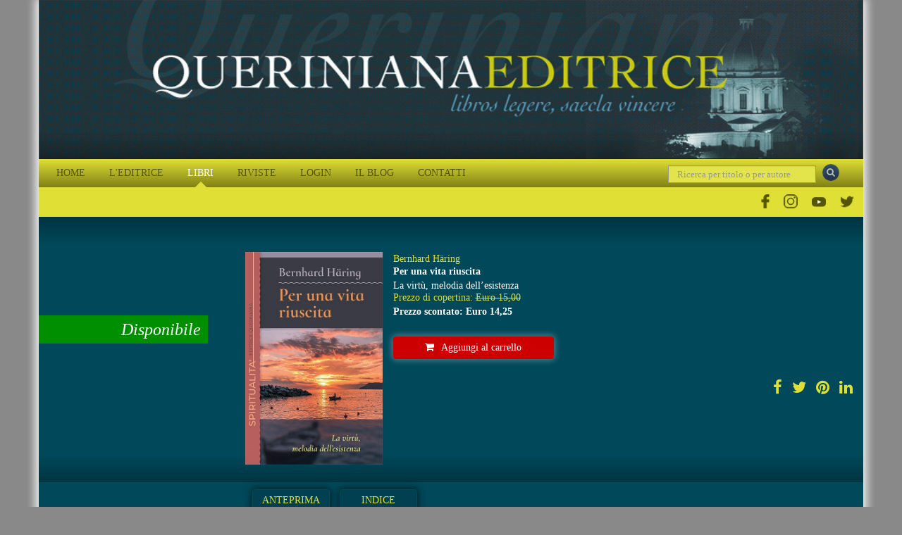

--- FILE ---
content_type: text/html; charset=utf-8
request_url: https://queriniana.it/libro/per-una-vita-riuscita-4319
body_size: 13750
content:


<!DOCTYPE html>

<html lang="it">
<head><meta charset="utf-8" /><meta name="viewport" content="width=device-width, initial-scale=1.0" /><meta http-equiv="X-UA-Compatible" content="IE=edge" /><title>
	Per una vita riuscita | Bernhard Häring
</title>
  <meta name="og:image" content="https://www.queriniana.it/files/Books/4319/0.jpg" />
  <meta name="twitter:image" content="https://www.queriniana.it/files/Books/4319/0.jpg">
  <meta name="twitter:card" content="summary" />


    <!-- * favicon * -->
    <link rel="apple-touch-icon" sizes="57x57" href="/Content/images/favicon/apple-touch-icon-57x57.png" /><link rel="apple-touch-icon" sizes="60x60" href="/Content/images/favicon/apple-touch-icon-60x60.png" /><link rel="apple-touch-icon" sizes="72x72" href="/Content/images/favicon/apple-touch-icon-72x72.png" /><link rel="apple-touch-icon" sizes="76x76" href="/Content/images/favicon/apple-touch-icon-76x76.png" /><link rel="icon" type="image/png" href="/Content/images/favicon/favicon-32x32.png" sizes="32x32" /><link rel="icon" type="image/png" href="/Content/images/favicon/favicon-16x16.png" sizes="16x16" /><link rel="manifest" href="/Content/images/favicon/manifest.json" /><link rel="shortcut icon" href="/Content/images/favicon/favicon.ico" /><meta name="msapplication-TileColor" content="#2b5797" /><meta name="msapplication-config" content="/Content/images/favicon/browserconfig.xml" /><meta name="theme-color" content="#ffffff" /><meta name="application-name" content="&lt;%= Resources.Generic.siteName %>" />
    <!-- * favicon - end * -->

    <link href="/Content/css?v=KnjiMt6lbiR1C85kwgAnFIVc_zXCOW8fOT-k-lny06k1" rel="stylesheet"/>


    <script src="//ajax.aspnetcdn.com/ajax/jQuery/jquery-1.11.1.min.js"></script>
    <script src="//ajax.aspnetcdn.com/ajax/jquery.ui/1.9.2/jquery-ui.min.js"></script>

    


    


    <script>
      !function (f, b, e, v, n, t, s) {
        if (f.fbq) return; n = f.fbq = function () {
          n.callMethod ?
            n.callMethod.apply(n, arguments) : n.queue.push(arguments)
        }; if (!f._fbq) f._fbq = n;
        n.push = n; n.loaded = !0; n.version = '2.0'; n.queue = []; t = b.createElement(e); t.async = !0;
        t.src = v; s = b.getElementsByTagName(e)[0]; s.parentNode.insertBefore(t, s)
      }(window,
        document, 'script', 'https://connect.facebook.net/en_US/fbevents.js');
      fbq('init', '1419330931712263');
      fbq('track', 'PageView');

      fbq('track', '', {
                
        });

    </script>
    

    <!-- End Facebook Pixel Code -->




    
<meta name="description" content="Editrice Queriniana | Acquista online libro | Per una vita riuscita | Bernhard Häring | Trattare delle virtù è trattare delle qualità della coscienza e della esistenza personale, ma insieme anche della vita sociale e di una solidarietà be..." /></head>
<body id="book-detail">
    <form method="post" action="./per-una-vita-riuscita-4319" id="ctl01" class="full-height">
<div class="aspNetHidden">
<input type="hidden" name="__EVENTTARGET" id="__EVENTTARGET" value="" />
<input type="hidden" name="__EVENTARGUMENT" id="__EVENTARGUMENT" value="" />
<input type="hidden" name="__VIEWSTATE" id="__VIEWSTATE" value="o10e9XiYmj+t5HOVL2E6DVfpAbh7rGE7xNkpSvHL2zQyCd3PfhE1g+J+6iqZOfuSSVNRfHv+kFhaND5QCdSEhxNHTXpF+/x2PyI4Zmzujnu4HH7ocdwnx298YFhLtpRtdP3yZqdiQyDyo500+3KskRsW589BfjITJfqtPaAH59U8/56K12hdDqhdxmh5N8/SOoveDvP7vpin5HUxj3SIWrsFkVd94CSij/f0ndMgeg3bATSDsCnGOh/N1TQQwyfAFvBsIGQweQYy++l+ybvubySDWkP+rY2Vc2jNcDLm75UUZ/xZS+A7IneteFQxHw9llrbIl7AriqFfyO7s0cfwXYau+gov6obROpieJJmNqRe3T+v8Wvt7pvRwI0CDwRxFUg+XNfVUw73Uh5uHnH2fVk3IX2B69pmQhnQ8tlNW140Bp2nmTkkRfyMiwQ2G1YpJ9V/A1AL4bLHxYnD6krLazeWQufQc7YraFw4b1583PQ0voSX7ybyrW9e3XqyHt9sz/8J8Bc/nHmdYeXdhyOEipaLfRSmNU94fD2907bXoYr9tn/3FWCNPjiCyRkOAQHDecqlmUBsjX/s2mKRsk4IVW2x5hA2MRpIheA0S4TYV9gw0vSu30QmmspIa034Q5b76y8Qb4kWn2Sxve2saeKVTJ1MpjSZfDiL8esmC73sSyWRrv/rHYQLDeiZCOhik3MvxqCvhhhtXICQ40z4ccT5vlBbfBtXp9PaG8juVJUeChgWnf4wJcSnwbUdL9OtUJxWQdJSGe8wo3+DSqRjxWE2GMjmO/Os6HqY8fezJHuvYK3S94Iaz5keIY417paTF+/67D0yJFoq5nWcIsw749O0Bm4jq+n5nexopdwLlbdNDDqG4X0dkxfhOn8l8UMUBjpW68SgTL80pd1mJDyyMW+4J3gpx6ouDUFs//UUqla/nSle1TdpaDa8gRoEhqWk6YqkdPxqLRjU8nWXR74EBP9v5EzpMMCyL/+x2qiXDKEuYxQ+nJU6cz27vnq48kLSmbOmVo0J84YfUiXRbX0HNuOcVY2ZAuoIuif14m/cxovzM+ScUQNLDdXHATu3qPR32zXQK+QQxlIr/rhhYMrZlPD/gGg9Mx59TtfIQKM6Y64MXzvbzjVgKm4DFY7kWaE7XJD0AnNHN8Ld/eKemYkyXqF0Zrib1ins/2JFL0k7m/wPk3h/120FdBvxtjYOdsuvmCgy+4scvG71XEBeIF37aoueSv8tgPTzf2Qq9cUfkK7wI3NZc4LCxeI4XDGC+i52j0E3Z2vKp2ouyxwgbom98rzNfgTKzkgCGGo/7dp2V0ES/QBLFPu+ZzE1j/OyhfatErKvK/GO2ktKSxewGkHzPcu48ooBgmqNCWHAR4NWtVI1hX4GXUh2G16Vq9LEtGgEfPvOMViXGMTY8zOy4r3LzHhnU1hAph2Zh08HsuYOQlYa2XKPqJbZ9cRVgt+E+G/G4Mazq4L/7nN3K98qxmiLB6rpukRVcFWaqeTcoHsHZhbMI8d+lYIqoOFzCQRbD34Fk3+HswK5kkbsTEgl6Hxa8mNWNPkd/+cGYqf/LKScZMe9s6X3QqLud/kBEUhb4r/Nvxm3QZGDu0V3uj6CUQM+LdZL3i8siR+j5Un06jwxxWVL9jV5/og9ohkxKjsb08+68/xes0EJmsSOhZ0Zara2hMLUBBQ/hOsR+i83rc0u76Eb4291gc/dwsHul3SXlhQxuHKdYUCyoPQyPnFuNFGvVdnuN88boMCYOqqJt6zLZLtVrLDPudSEx1VpGHRcqyPZRNsQcSKZFehU5NAM5sqgGgRjRLHv4rP81c+AwE/g1bTwIWfabdnWWsCpzlZuiaHNRTqXUmmem+L+tQADvS+iY2DfhnOImpN8D4kxsmpoSXPweZkryxckpnwEeUY/3loRnRjtRPidmJJgwTwuA8NQRatmPqLQ1Z4e2ayeE7YqIKM8xp35x4cq+MVvWrse+JONqlhN+t470NqD9khGCiQt56E0KrTVqAsFl7XmIFfW4E4VU/ULS9Y8lv+7sMW3cyPgykHeLp1IsZsAn1UZCN0zsjOOzR+7XYy++Q3wjg2GniIPvBCcRVc18bsa5w3JLJ9C6uZvwJEriMShf/ugptmGZW8YCT4MynSAYi/ARQ8N1U1INKTiJU/00zYqnCS662hbNYgzrWo9ro3dasRTRU/i/z6K5QECP1ZV3nYWwNK1eVmTT16+QRhbmxkeEHhXpWnah7Di1V8kGI7Y+fojmxJHifzYMH3At0854vr7J6tsJO7tyUZRdkM7McGF7QUpMcTtYfJFR" />
</div>

<script type="text/javascript">
//<![CDATA[
var theForm = document.forms['ctl01'];
if (!theForm) {
    theForm = document.ctl01;
}
function __doPostBack(eventTarget, eventArgument) {
    if (!theForm.onsubmit || (theForm.onsubmit() != false)) {
        theForm.__EVENTTARGET.value = eventTarget;
        theForm.__EVENTARGUMENT.value = eventArgument;
        theForm.submit();
    }
}
//]]>
</script>


<div class="aspNetHidden">

	<input type="hidden" name="__VIEWSTATEGENERATOR" id="__VIEWSTATEGENERATOR" value="F641130E" />
	<input type="hidden" name="__EVENTVALIDATION" id="__EVENTVALIDATION" value="C1xk9+55op4/2e7qTIleyC1H7d0zZA0mf7u52VpP1yBS5ZTD4oIb74r8XAnjSYvEjy/o8sZie7TrX+W86z0Xpe9H6hUedRaDj+P41VfvafDrNdXgXpfxNNlLU64m2d1DUzA8MsX9QM4gYODHUk7Tu7k3rHIhNC86X5NlRp0ilnkGfejFkNEA2aKeErsZ09Ilvq6nyUVBa4y1P5ii8oFIMI6ud53omrMkckij5Hp4uLFKXzk2OXtpO7mV+xGgqB5F" />
</div>
        <div id="wrap">
            <div class="container wrap-container">
                <header>
                    <div class="container header-container">
                        <div class="row">
                            <div class="col-xs-12 col-sm-12 col-md-12 col-lg-12">
                                <a href="/" class="block" title="Editrice Queriniana | Sito web">
                                    <img class="inline-block img-large" alt="Editrice Queriniana | Sito web" src="/Content/images/header.jpg" /></a>
                                
                            </div>
                        </div>
                        <div class="row">
                            <div class="col-xs-12 col-sm-12 col-md-12 col-lg-12 header-menu-search">

                                <div class="col-xs-12 col-sm-12 col-md-12 col-lg-3 pull-right header-search">
                                    <input name="ctl00$txtGenericSearch" type="text" maxlength="50" id="txtGenericSearch" class="form-control" placeholder="Ricerca per titolo o per autore" />
                                    <a id="lbbtnDoGenericSearch" class="btnDoGenericSearch" title="Ricerca per titolo o per autore" href="javascript:__doPostBack(&#39;ctl00$lbbtnDoGenericSearch&#39;,&#39;&#39;)"></a>
                                </div>
                                <div class="col-xs-12 col-sm-12 col-md-12 col-lg-9 menu-top-navbar">
                                    <div class="navbar navbar-inverse custom-navbar">
                                        <div class="navbar-header">
                                            <button type="button" class="navbar-toggle" data-toggle="collapse" data-target="#menuNavbar">
                                                <span class="toogle-text">QUERINIANA | MENU DEL SITO</span>
                                            </button>
                                        </div>
                                        <div class="navbar-collapse collapse" id="menuNavbar">
                                            <ul class="nav navbar-nav">
                                                <li id="lihomepage"><a href="/" title="Editrice Queriniana | Sito web">HOME</a></li>
                                                <li id="liabout"><a href="/editrice" title="Editrice Queriniana | Sito web">L'EDITRICE</a></li>
                                                <li id="libooks" class=" active"><a href="/libri" title="Editrice Queriniana | Sito web">LIBRI</a></li>
                                                
                                                <li id="limagazines"><a href="#">RIVISTE</a><span class="block" id="subMenuRiviste">
                                         
                                            
                                                  <span>
                                                    <a title="Dettaglio rivista Concilium" href="/concilium" id="#Concilium">
                                                        Rivista Concilium
                                                    </a></span>
                                                
                                                  <span>
                                                    <a title="Dettaglio rivista Servizio della Parola" href="/servizio-della-parola" id="#ServiziodellaParola">
                                                        Servizio della Parola
                                                    </a></span>
                                                
                                                  <span>
                                                    <a title="Dettaglio rivista Rivista di Pastorale Liturgica" href="/rivista-di-pastorale-liturgica" id="#RivistadiPastoraleLiturgica">
                                                        Rivista di Pastorale Liturgica
                                                    </a></span>
                                                
                                                  <span>
                                                    <a title="Dettaglio rivista Parole di Vita" href="/parole-di-vita" id="#ParolediVita">
                                                        Parole di Vita
                                                    </a></span>
                                                
                                                   <span>
                                                  <a href="/abbonamenti" id="lnkAbbonamentiOnline" title="Editrice Queriniana | Abbonamento online"><i class="fa fa-shopping-cart margin-r-small"></i>Per abbonarsi online</a></span>
                                                </span></li>
                                                
                                                <li id="lilogin"><a href="/login" title="Editrice Queriniana | Sito web">LOGIN</a></li>
                                                <li id="liblog"><a href="/blog" title="Editrice Queriniana | Sito web">IL BLOG</a></li>
                                                <li id="licontacts"><a href="/contatti" title="Editrice Queriniana | Sito web">CONTATTI</a></li>
                                                
                                                <div class="clear hidden-xs hidden-lg"></div>
                                                <li id="liFacebook" class="hidden-lg">
                                                    <a href="https://www.facebook.com/QuerinianaUfficiale" title="Editrice Queriniana | Pagina Facebook Ufficiale" target="_blank">
                                                        <img src="/Content/images/Social/facebook.png" class="imgMenuSocial" alt="Editrice Queriniana | Pagina Facebook Ufficiale" />
                                                    </a>
                                                </li>
                                                <li id="liInstagram" class="hidden-lg">
                                                    <a href="https://www.instagram.com/ed_queriniana/" title="Editrice Queriniana | Account Instagram Ufficiale" target="_blank">
                                                        <img src="/Content/images/Social/IG.png" class="imgMenuSocial" alt="Editrice Queriniana | Account Instagram Ufficiale" />
                                                    </a>
                                                </li>
                                                <li id="liYoutube" class="hidden-lg">
                                                    <a href="https://www.youtube.com/@Ed_Queriniana" title="Editrice Queriniana | Canale YouTube Ufficiale" target="_blank">
                                                        <img src="/Content/images/Social/YT.png" class="imgMenuSocial" alt="Editrice Queriniana | Canale YouTube Ufficiale" />
                                                    </a>
                                                </li>
                                                <li id="liTwitter" class="hidden-lg">
                                                    <a href="https://twitter.com/ed_queriniana" title="Editrice Queriniana | Canale Twitter Ufficiale" target="_blank">
                                                        <img src="/Content/images/Social/twitter.png" class="imgMenuSocial" alt="Editrice Queriniana | Canale Twitter Ufficiale" />
                                                    </a>
                                                </li>

                                            </ul>
                                        </div>
                                    </div>
                                </div>
                                <div class="clear"></div>
                            </div>
                            <div class="clear hidden-xs hidden-sm hidden-md margin-t-small margin-b-small"></div>
                            <div class="col-xs-12 hidden-xs hidden-sm hidden-md" id="socialNavbar">
                                <ul>
                                    <li id="liFacebookLg">
                                        <a href="https://www.facebook.com/QuerinianaUfficiale" title="Editrice Queriniana | Pagina Facebook Ufficiale" target="_blank">
                                            <img src="/Content/images/Social/facebook.png" class="imgMenuSocial" alt="Editrice Queriniana | Pagina Facebook Ufficiale" />
                                        </a>
                                    </li>
                                    <li id="liInstagramLg">
                                        <a href="https://www.instagram.com/ed_queriniana/" title="Editrice Queriniana | Account Instagram Ufficiale" target="_blank">
                                            <img src="/Content/images/Social/IG.png" class="imgMenuSocial" alt="Editrice Queriniana | Account Instagram Ufficiale" />
                                        </a>
                                    </li>
                                    <li id="liYoutubeLg">
                                        <a href="https://www.youtube.com/@Ed_Queriniana" title="Editrice Queriniana | Canale YouTube Ufficiale" target="_blank">
                                            <img src="/Content/images/Social/YT.png" class="imgMenuSocial" alt="Editrice Queriniana | Canale YouTube Ufficiale" />
                                        </a>
                                    </li>
                                    <li id="liTwitterLg">
                                        <a href="https://twitter.com/ed_queriniana" title="Editrice Queriniana | Canale Twitter Ufficiale" target="_blank">
                                            <img src="/Content/images/Social/twitter.png" class="imgMenuSocial" alt="Editrice Queriniana | Canale Twitter Ufficiale" />
                                        </a>
                                    </li>
                                </ul>
                            </div>

                        </div>
                    </div>
                </header>
                
  <div class="container slider-container">
    <div class="row">
      <div class="col-xs-12 col-sm-12 col-md-12 col-lg-12 detail-top padding-v-medium">
        
        <div class="boxdiscount hidden">
          
        </div>
        <div class="boxstate">
          <span class="boxstatelabel color-1">Disponibile</span>
        </div>
        <div class="row">
          <div class="col-xs-12 col-sm-3 col-sm-offset-4 col-md-2 col-md-offset-4 col-lg-2 col-lg-offset-3 detail-top-image">
            <img class="inline-block img-responsive" src="https://www.queriniana.it/files/Books/4319/0.jpg" alt="Per una vita riuscita" />
          </div>
          <div class="col-xs-12 col-sm-5 col-md-6 col-lg-7 detail-top-info">

            <span class="author-name color-primary"><a class="color-primary" href="/scheda-autore/bernhard-haring-854">Bernhard Häring</a></span>
            <h1 class="detail-top-info-title bold">Per una vita riuscita</h1>
            <h2 class="detail-top-info-subtitle">La virtù, melodia dell’esistenza</h2>

            
            <span class="detail-top-info-full-price color-primary">Prezzo di copertina: <span class="stroke">Euro 15,00</span> </span>
            <span class="detail-top-info-price semi-bold">Prezzo scontato: Euro 14,25</span>
            

            <div class="block margin-t-medium margin-b-medium">
              <a id="SliderContent_lbAddToCart" class="btnAddToCart" title="Aggiungi libro al carrello" href="javascript:__doPostBack(&#39;ctl00$SliderContent$lbAddToCart&#39;,&#39;&#39;)"><i class="fa fa-shopping-cart inline-block margin-r-small"></i>Aggiungi al carrello</a>
              
              <a id="lbeBuy" href="" class="btneBuy hidden" title="Acquista versione elettronica"><i class="fa fa-at inline-block margin-r-small"></i>Acquista versione elettronica</a>

              

              <a id="lbeBuyAmazon" href="" class="btneBuyAmazon hidden" title="Acquista su Amazon"><i class="fa fa-at inline-block margin-r-small"></i>Acquista su Amazon</a>
            </div>
            <div class="row">
              <div class="col-xs-12 text-right text-left-sm text-center-xs">
                <a class="share-button" target="_blank" href="https://www.facebook.com/dialog/share?app_id=845038739647672&display=popup&href=https%3a%2f%2fqueriniana.it%3a443%2flibro%2fper-una-vita-riuscita-4319"><i class="fa fa-facebook" aria-hidden="true"></i></a>
                <a class="share-button" target="_blank" href="https://twitter.com/intent/tweet?url=https%3a%2f%2fqueriniana.it%3a443%2flibro%2fper-una-vita-riuscita-4319l&text=Editrice+Queriniana+%7c+Acquista+online+libro+%7c+Per+una+vita+riuscita+%7c+Bernhard+H%c3%a4ring+%7c+Trattare+delle+virt%c3%b9+%c3%a8+trattare+delle+qualit%c3%a0+della+coscienza+e+della+esistenza+personale%2c+ma+insieme+anche+della+vita+sociale+e+di+una+solidariet%c3%a0+be..."><i class="fa fa-twitter" aria-hidden="true"></i></a>
                <a class="share-button" target="_blank" href="http://pinterest.com/pin/create/bookmarklet/?is_video=false&amp;url=https%3a%2f%2fqueriniana.it%3a443%2flibro%2fper-una-vita-riuscita-4319&amp;media=https%3a%2f%2fwww.queriniana.it%2ffiles%2fBooks%2f4319%2f0.jpg;description=Per+una+vita+riuscita+%7c+Bernhard+H%c3%a4ring"><i class="fa fa-pinterest" aria-hidden="true"></i></a>
                <a class="share-button" target="_blank" href="http://www.linkedin.com/shareArticle?mini=true&amp;url=https%3a%2f%2fqueriniana.it%3a443%2flibro%2fper-una-vita-riuscita-4319"><i class="fa fa-linkedin" aria-hidden="true"></i></a>
                <a class="share-button hidden-md hidden-lg" target="_blank" href="#"><i class="fa fa-instagram" aria-hidden="true"></i></a>
                <a class="share-button hidden-md hidden-lg" target="_blank" href="whatsapp://send?text=Per+una+vita+riuscita+%7c+Bernhard+H%c3%a4ring.+Editrice+Queriniana+%7c+Acquista+online+libro+%7c+Per+una+vita+riuscita+%7c+Bernhard+H%c3%a4ring+%7c+Trattare+delle+virt%c3%b9+%c3%a8+trattare+delle+qualit%c3%a0+della+coscienza+e+della+esistenza+personale%2c+ma+insieme+anche+della+vita+sociale+e+di+una+solidariet%c3%a0+be...+-+https%3a%2f%2fqueriniana.it%3a443%2flibro%2fper-una-vita-riuscita-4319" data-action="share/whatsapp/share"><i class="fa fa-whatsapp" aria-hidden="true"></i></a>
              </div>
            </div>
          </div>
        </div>
      </div>
    </div>
  </div>
  <div class="container download-container padding-v-small">
    <div class="row">
      <div class="col-xs-12 col-sm-8 col-sm-offset-4 col-md-8 col-md-offset-4 col-lg-9 col-lg-offset-3 padding-l-none download-box">
        <div class="inline-block download-buttons margin-l-small">
          
              <a onclick="return true;" class=""
                href="https://www.queriniana.it/files/Books/4319/SPR0197a.pdf"
                target="_blank">
                Anteprima
              </a>
            
              <a onclick="return true;" class=""
                href="https://www.queriniana.it/files/Books/4319/SPR0197i.pdf"
                target="_blank">
                Indice
              </a>
            
        </div>
      </div>

    </div>
  </div>

                
                
  <div class="container main-container padding-t-medium">
    <div class="row">
      <div class="col-xs-12 col-sm-4 col-md-4 col-lg-3 text-right text-center-xs margin-b-medium">
        <span class="">Collana: Spiritualità
          <span class="">197</span><br />
        </span>
        <span class="">ISBN: 978-88-399-3197-9<br />
        </span>
        <span class="">Formato: 13,2 x 19,3 cm<br />
        </span>
        <span class="">Pagine: 208<br />
        </span>
        <span class="">Titolo originale: Grundplan erfüllten Lebens. Tugenden des Mündigen Christen<br />
        </span>
        <span class="">&copy; 2020</span>
      </div>
      <div class="col-xs-12 col-sm-8 col-md-8 col-lg-9 text-left text-center-xs">
        <div id="PnlShortDescription" class="">
          <h3>In breve</h3>
          <p class="block margin-t-small">
            Trattare delle virt&ugrave; &egrave; trattare delle qualit&agrave; della coscienza e della esistenza personale, ma insieme anche della vita sociale e di una solidariet&agrave; ben riuscita. Dove c&rsquo;&egrave; vera virt&ugrave;, l&igrave; ci sono anche relazioni sane, giuste e felici.
          </p>
        </div>
        <div id="PnlLongDescription" class="">
          <h3>Descrizione</h3>
          <p class="block margin-t-small">
            La virt&ugrave; &egrave; una competenza, profonda e beatificante, che garantisce pienezza e senso alla nostra vita, alla nostra convivenza e anche alla nostra morte. Questa &egrave; l&rsquo;istanza che il libro di Bernhard H&auml;ring vuole illustrare. Trattare della virt&ugrave; &egrave; trattare della qualit&agrave; della coscienza, ma insieme della convivenza e solidariet&agrave; ben riuscite delle coscienze. Dove c&rsquo;&egrave; la vera virt&ugrave;, l&igrave; ci sono anche relazioni sane, giuste e felici, con gli altri e con l&rsquo;intero creato.<br />&laquo;Dietro il progetto qui proposto, quello cio&egrave; della competenza mediante la virt&ugrave;&raquo;, scrive il grande moralista, &laquo;si nasconde il cambiamento paradigmatico da un&rsquo;etica unilaterale dell&rsquo;obbedienza a un&rsquo;etica accentuata della responsabilit&agrave;: in queste pagine dichiaro guerra alla sete di controllo e a quanti puntano sul conformismo&raquo;.<br />Ecco dunque il ritorno al discorso etico della virt&ugrave;, per un programma di vita ben riuscita e per un cristianesimo maturo.
          </p>
        </div>
        <div id="PnlComment" class=" hidden">
          <h3>Commento</h3>
          <p class="block margin-t-small">
            
          </p>
        </div>
        <div id="PnlReviews" class=" hidden">
          <h3>Recensioni</h3>
          <div class="panel-group block margin-t-small" id="accordion">
            
          </div>

        </div>
      </div>
      
    </div>
    <div id="MainContent_relatedBooks" class="row">
      <div class="col-xs-12 col-sm-12 col-md-12 col-lg-12">
        <span class="block related-books-title margin-l-large">Consigliati</span>
        <div class="row">
          <div class="col-xs-12 col-sm-12 col-md-12 col-lg-12 related-books padding-t-medium padding-b-small">
            <div id="owl-carousel" class="owl-carousel">
              
                  <a class="item" rel="owlgallery" title="Vai al dettaglio del libro" href="/libro/i-dieci-comandamenti-2193">
                    <!-- comment added to avoid white space
                                        -->
                    <img class="lazyOwl" src="https://www.queriniana.it/files/Books/2193/0.jpg" alt="I dieci comandamenti" />
                  </a>
                
            </div>
          </div>
        </div>
      </div>
    </div>
  </div>

  <div class="modal" id="goToLoginModal" tabindex="-1" role="dialog" aria-labelledby="goToLoginModal" aria-hidden="true">
    <div class="modal-dialog modal-dialog-center" role="document">
      <div class="modal-content">
        <div class="modal-body">
          <button type="button" class="close" data-dismiss="modal" aria-label="Close">
            <span aria-hidden="true">&times;</span>
          </button>
          <p class="block margin-t-medium bigger text-center">
            <span class="block bold bigger color-primary">Contenuto riservato</span>
            Questo contenuto è riservato agli utenti registrati al sito web. Registrati oppure effettua l'accesso per usufruire del contenuto riservato.<br />
            <a href="/login?urlreturn=libro%2fper-una-vita-riuscita-4319" title="Editrice Queriniana | Sito web">Accedi</a> al portale.
          </p>
        </div>
      </div>
    </div>
  </div>


                <div id="push"></div>
                <footer id="footer">
                    <div class="container footer-container">
                        <div class="row">
                            <div class="col-xs-12 col-sm-12 col-md-12 col-lg-12 margin-v-medium text-center-xs">
                                <span class="color-primary block">Avviso</span>
                                <p class="block smaller">Ai sensi dell'art. 1, comma 1 del decreto-legge 22 marzo 2004, n. 72, come modificato dalla legge di conversione 21 maggio 2004 n. 128: Le opere presenti su questo sito hanno assolto agli obblighi derivanti dalla normativa sul diritto d'autore e sui diritti connessi. La riproduzione, la comunicazione al pubblico, la messa a disposizione del pubblico, il noleggio e il prestito, la pubblica esecuzione e la diffusione senza l'autorizzazione del titolare dei diritti è vietata. Alle violazioni si applicano le sanzioni previste dagli art. 171, 171-bis, 171-ter, 174-bis, 174-ter della legge 633/1941.</p>
                                <div class="col-md-10 col-xs-12 no-margin no-padding">
                                    <p class="block smaller color-primary margin-t-medium">
                                        Editrice QUERINIANA - Congregazione Sacra Famiglia di Nazareth - Partita IVA/VAT: IT01527750176 – Codice Fiscale: 80009570179 – REA: 147944<br />
                                        Copyright © Queriniana 2003-2026. Tutti i diritti riservati.
                                    </p>
                                </div>
                                <div class="col-md-2  col-xs-12 small color-primary margin-t-special">
                                    <span>


                                        <a href="https://www.facebook.com/QuerinianaUfficiale" title="Editrice Queriniana | Pagina Facebook Ufficiale" target="_blank" class="imgFooterSocial">
                                            <img src="/Content/images/Social/facebook-yellow.png" class="imgMenuSocial" alt="Editrice Queriniana | Pagina Facebook Ufficiale" />
                                        </a>

                                        <a href="https://www.instagram.com/ed_queriniana/" title="Editrice Queriniana | Account Instagram Ufficiale" target="_blank" class="imgFooterSocial">
                                            <img src="/Content/images/Social/IG-yellow.png" class="imgMenuSocial" alt="Editrice Queriniana | Account Instagram Ufficiale" />
                                        </a>

                                        <a href="https://www.youtube.com/@Ed_Queriniana" title="Editrice Queriniana | Canale YouTube Ufficiale" target="_blank" class="imgFooterSocial">
                                            <img src="/Content/images/Social/YT-yellow.png" class="imgMenuSocial" alt="Editrice Queriniana | Canale YouTube Ufficiale" />
                                        </a>

                                        <a href="https://twitter.com/ed_queriniana" title="Editrice Queriniana | Canale Twitter Ufficiale" target="_blank" class="imgFooterSocial">
                                            <img src="/Content/images/Social/twitter-yellow.png" class="imgMenuSocial" alt="Editrice Queriniana | Canale Twitter Ufficiale" />
                                        </a>




                                    </span>
                                </div>
                                <br />
                                <br />
                                <br />
                                <p class="block smaller color-primary color-primary margin-t-medium">
                                    Powered by <a class="inline-block margin-r-mini" href="http://www.coriweb.it/clienti-referenze-siti/portfolio/editrice-queriniana-ecommerce-libri-riviste-editoria" title="E-commerce di libri e riviste | Editoria | Brescia" target="_blank">CoriWeb</a>&amp;<a class="inline-block margin-l-mini" href="http://www.qcom.it" title="Telefonia, Internet e Hosting | Bergamo" target="_blank">Qcom</a>
                                    <br />
                                    <a class="inline-block margin-r-small" href="/privacy.aspx" title="Informativa sulla privacy">Privacy</a>|<a class="inline-block margin-h-small" href="/cookie" target="_blank" title="Norma sull'utilizzo dei cookie">Cookie</a>|<a href="#" class="inline-block margin-h-small lb-cs-settings-link">Aggiorna le preferenze sui cookie</a>|<a class="inline-block margin-l-small" href="/condizioni-di-vendita" title="Condizioni di vendita">Condizioni di vendita</a>
                                </p>
                            </div>
                        </div>
                    </div>
                </footer>
            </div>
        </div>

        <div id="divMessage" style="display: none;">
        </div>


        <!-- Modal VIDEO From data-click="a" -->
        <div class="modal fade modal-video" id="myVideoModal" tabindex="-1" role="dialog" aria-labelledby="exampleModalLabel" aria-hidden="true">
            <div class="modal-dialog" role="document">
                <div class="modal-content">
                    <div class="modal-body">
                        <button type="button" class="close" data-dismiss="modal" aria-label="Close">
                            <span aria-hidden="true">&times;</span>
                        </button>
                        <!-- 16:9 aspect ratio -->
                        <div class="embed-responsive embed-responsive-16by9">
                            <iframe class="embed-responsive-item" src="" id="videoIframe" allowscriptaccess="always" allow="autoplay" allowfullscreen></iframe>
                        </div>
                    </div>
                </div>
            </div>
        </div>

        <!-- Modal VIDEO From data-click="a" -->
        <div class="modal fade" id="myNewsletterModal" tabindex="-1" role="dialog" aria-labelledby="exampleModalLabel" aria-hidden="true">
            <div class="modal-dialog" role="document">
                <div class="modal-content">
                    <div class="modal-body">
                        <button type="button" class="close" data-dismiss="modal" aria-label="Close">
                            <span aria-hidden="true">&times;</span>
                        </button>
                        <input type="hidden" name="ctl00$hfLink" id="hfLink" />

                        <div id="PnlModule">
                            <div class="col-xs-12 col-sm-12 col-md-12 col-lg-12">
                                <p class="intro margin-none">
                                    Compila i campi qui sotto per registrarti alla nostra newsletter.                  
                    Se invece desideri cancellarti dalla newsletter, ti invitiamo a scriverci a <a href="mailto:newsletter@queriniana.it">newsletter@queriniana.it</a> oppure a seguire il link di disiscrizione presente nelle newsletter che ricevi.
                  <span id="goToDownload">
                      <br />
                      <br />
                      <span data-dismiss="modal">Se non sei interessato, clicca qui per andare direttamente al file</span></span>
                                </p>

                            </div>
                            <div class="col-xs-12 col-sm-12 col-md-12 col-lg-12">
                                <div class="row">
                                    <div class="col-xs-12 col-sm-12 col-md-12 col-lg-12 margin-b-small">
                                        <span class="h3">Dati iscrizione</span>
                                    </div>
                                    <div class="col-xs-12 form-group">
                                        <label for="txtNewsletterMasterLastname" class="col-md-12 control-label form-label-custom">Cognome / Lastname *</label>
                                        <div class="col-md-12 form-text-custom">
                                            <input name="ctl00$txtNewsletterMasterLastname" type="text" maxlength="50" id="txtNewsletterMasterLastname" class="form-control" placeholder="Cognome / Lastname" />
                                        </div>
                                    </div>
                                    <div class="col-xs-12 form-group">
                                        <label for="txtNewsletterMasterFirstname" class="col-md-12 control-label form-label-custom">Nome / Firstname *</label>
                                        <div class="col-md-12 form-text-custom">
                                            <input name="ctl00$txtNewsletterMasterFirstname" type="text" maxlength="50" id="txtNewsletterMasterFirstname" class="form-control" placeholder="Nome / Firstname" />
                                        </div>
                                    </div>
                                    <div class="col-xs-12 form-group">
                                        <label for="txtNewsletterMasterMail" class="col-md-12 control-label form-label-custom">E-mail *</label>
                                        <div class="col-md-12 form-text-custom">
                                            <input name="ctl00$txtNewsletterMasterMail" type="text" maxlength="255" id="txtNewsletterMasterMail" class="form-control" placeholder="E-mail" />
                                        </div>
                                    </div>
                                </div>

                                <div class="row">
                                    <div class="col-xs-12 col-sm-12 col-md-12 margin-t-small form-group text-right">
                                        <span class="control-label form-label-custom">
                                            <a href="/privacy" target="_blank">Leggi l'informativa sul trattamento dei dati personali</a>
                                        </span>
                                    </div>
                                    <div class="col-xs-12 col-sm-12 col-md-12 form-group margin-b-none text-right">
                                        <span class="control-label form-label-info-custom privacy-label">
                                        Inviando questo modulo, dichiaro di aver letto  <a href="/privacy" target="_blank">l'informativa sul trattamento dei dati personali</a> e acconsento al trattamento dei dati.    
                                        <br />Sending this form, I hereby declare that I have read the <a href="/privacy" target="_blank">Privacy policy</a> and I give my consent to the processing of my personal data.                                        
                                        </span>
                                        <hr />
                                    </div>
                                    <div class="col-xs-12 col-sm-12 col-md-12 form-group margin-t-small text-center">

                                        <span id="btnNewsletterMasterRegister" class="btn btn-primary form-custom-button send-module">Registrati / Register <i class="fa fa-arrow-circle-right inline-block margin-l-mini"></i></span>
                                    </div>
                                </div>
                            </div>
                            <div class="clear"></div>
                        </div>
                        <div id="PnlResultOK">
                            <div class="row">
                                <div class="col-xs-12 col-sm-12 col-md-12 col-lg-12 margin-t-medium margin-b-large">
                                    <p class="intro">
                                        <span class="bold">Iscrizione newsletter completata con successo</span><br />
                                        Gentile
                            <span id="lblName"></span>, 
                            la tua sottoscrizione alla newsletter è stata completata correttamente.<br />
                                        <br />
                                        Ti ringraziamo per essersi iscritto.<br />
                                        <br />
                                        <strong>Editrice Queriniana</strong>
                                    </p>
                                </div>
                            </div>
                            <div class="clear"></div>
                        </div>
                        <div id="PnlResultKO">
                            <div class="row">
                                <div class="col-xs-12 col-sm-12 col-md-12 col-lg-12 margin-t-medium margin-b-large">
                                    <p class="intro">
                                        <span class="bold">Iscrizione newsletter non riuscita</span><br />
                                        Si è verificato un errore durante la tua sottoscrizione alla newsletter. Ti invitiamo a riprovare.
                            <br />
                                        Se il problema dovesse persistere ti chiediamo di contattarci scrivendo a <a href="mailto:newsletter@queriniana.it">newsletter@queriniana.it</a>.
                            <br />
                                        <br />
                                        <strong>Editrice Queriniana</strong>
                                    </p>
                                </div>
                            </div>
                            <div class="clear"></div>
                        </div>
                    </div>
                </div>
            </div>
        </div>

    </form>

    <div id="cssmedia-xs" class="visible-xs"></div>
    <div id="cssmedia-sm" class="visible-sm"></div>
    <div id="cssmedia-md" class="visible-md"></div>
    <div id="cssmedia-lg" class="visible-lg"></div>

    <div id="cssmedia"></div>

    <!--[if IE 8]>
    <script src="/bundles/fix?v=AEeGZHH7ySIZ1k2zVOlbJwp6V6GHaPUj2nuSn8snscs1"></script>

    <![endif]-->
    <script src="/bundles/js?v=gc2zdBLMZ43kXqq1fcRB7TsGTcV7uc8r_-ehjrIzl481"></script>


    <script type="text/plain" class="cookie-ph-social"> 
    </script>

    
      <!-- Global site tag (gtag.js) - Google Analytics -->
      <script async src="https://www.googletagmanager.com/gtag/js?id=UA-15755263-1"></script>
      <script>
        window.dataLayer = window.dataLayer || [];
        function gtag() { dataLayer.push(arguments); }
        gtag('js', new Date());

        gtag('config', 'UA-15755263-1');
      </script> 
    

    
  
  <script src="/bundles/owlcarousel?v=IFi5j4jgxgKdXUGWzZqbUsG92Lub2Y_i6U2f7_MaBOA1"></script>

  <script type="text/javascript">
    $(document).ready(function () {

      $("#owl-carousel").owlCarousel({
        items: 8,
        itemsDesktop: 8,
        itemsDesktopSmall: [992, 8],
        itemsTablet: [768, 4],
        itemsMobile: true,
        lazyLoad: true,
        navigation: false
      });

      // Custom Navigation Events
      $(".news-arrow-next").click(function () {
        owlnews.trigger('owl.next');
      })
      $(".news-arrow-previous").click(function () {
        owlnews.trigger('owl.prev');
      })

    });

    function openLoginAdviceModal() {
      $('#goToLoginModal').modal('show');
    }




  </script>

      <script type="text/javascript">

        $("#limagazines").on("click", function () {
          if ($("#limagazines #subMenuRiviste").hasClass("opened")) {
            $("#limagazines #subMenuRiviste").removeClass("opened");
          }
          else {
            $("#limagazines #subMenuRiviste").addClass("opened");
          }
        });

        $(document).ready(function () {
          $("#txtGenericSearch").keydown(function (event) {
            if (event.keyCode == 13) {
              event.preventDefault();
              $("#lbbtnDoGenericSearch")["0"].click();
              //return false;
            }
            else
              return true;
          });
        });


      </script>
    
  <script type="text/javascript" src="https://app.legalblink.it/api/scripts/lb_cs.js"></script>
  <script id="lb_cs" type="text/javascript">lb_cs("62cbe610925902002fd0d752");</script>


  
</body>
</html>
